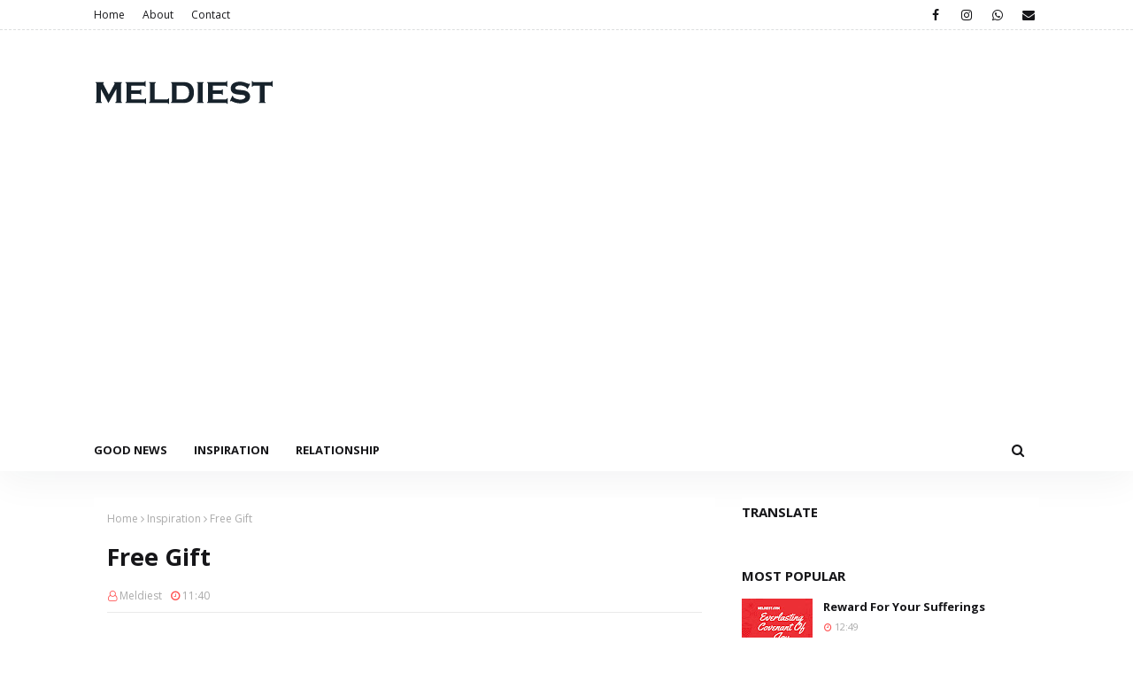

--- FILE ---
content_type: text/html; charset=utf-8
request_url: https://www.google.com/recaptcha/api2/aframe
body_size: 267
content:
<!DOCTYPE HTML><html><head><meta http-equiv="content-type" content="text/html; charset=UTF-8"></head><body><script nonce="qXddYAv3Uh75__TvJBsgGQ">/** Anti-fraud and anti-abuse applications only. See google.com/recaptcha */ try{var clients={'sodar':'https://pagead2.googlesyndication.com/pagead/sodar?'};window.addEventListener("message",function(a){try{if(a.source===window.parent){var b=JSON.parse(a.data);var c=clients[b['id']];if(c){var d=document.createElement('img');d.src=c+b['params']+'&rc='+(localStorage.getItem("rc::a")?sessionStorage.getItem("rc::b"):"");window.document.body.appendChild(d);sessionStorage.setItem("rc::e",parseInt(sessionStorage.getItem("rc::e")||0)+1);localStorage.setItem("rc::h",'1768761714371');}}}catch(b){}});window.parent.postMessage("_grecaptcha_ready", "*");}catch(b){}</script></body></html>

--- FILE ---
content_type: text/javascript; charset=UTF-8
request_url: https://www.meldiest.com/feeds/posts/default/-/Good%20news?alt=json-in-script&max-results=3&callback=jQuery112409770885948158035_1768761712855&_=1768761712856
body_size: 3573
content:
// API callback
jQuery112409770885948158035_1768761712855({"version":"1.0","encoding":"UTF-8","feed":{"xmlns":"http://www.w3.org/2005/Atom","xmlns$openSearch":"http://a9.com/-/spec/opensearchrss/1.0/","xmlns$blogger":"http://schemas.google.com/blogger/2008","xmlns$georss":"http://www.georss.org/georss","xmlns$gd":"http://schemas.google.com/g/2005","xmlns$thr":"http://purl.org/syndication/thread/1.0","id":{"$t":"tag:blogger.com,1999:blog-7923008050503725875"},"updated":{"$t":"2025-07-25T06:06:51.842+01:00"},"category":[{"term":"Good news"},{"term":"Inspiration"},{"term":"Good new"},{"term":"Relationship"},{"term":"Music"},{"term":"Sports"},{"term":"Nutrition"}],"title":{"type":"text","$t":"Meldiest.com - Stay Informed"},"subtitle":{"type":"html","$t":""},"link":[{"rel":"http://schemas.google.com/g/2005#feed","type":"application/atom+xml","href":"https:\/\/www.meldiest.com\/feeds\/posts\/default"},{"rel":"self","type":"application/atom+xml","href":"https:\/\/www.blogger.com\/feeds\/7923008050503725875\/posts\/default\/-\/Good+news?alt=json-in-script\u0026max-results=3"},{"rel":"alternate","type":"text/html","href":"https:\/\/www.meldiest.com\/search\/label\/Good%20news"},{"rel":"hub","href":"http://pubsubhubbub.appspot.com/"},{"rel":"next","type":"application/atom+xml","href":"https:\/\/www.blogger.com\/feeds\/7923008050503725875\/posts\/default\/-\/Good+news\/-\/Good+news?alt=json-in-script\u0026start-index=4\u0026max-results=3"}],"author":[{"name":{"$t":"Meldiest"},"uri":{"$t":"http:\/\/www.blogger.com\/profile\/04435590597815767010"},"email":{"$t":"noreply@blogger.com"},"gd$image":{"rel":"http://schemas.google.com/g/2005#thumbnail","width":"16","height":"16","src":"https:\/\/img1.blogblog.com\/img\/b16-rounded.gif"}}],"generator":{"version":"7.00","uri":"http://www.blogger.com","$t":"Blogger"},"openSearch$totalResults":{"$t":"458"},"openSearch$startIndex":{"$t":"1"},"openSearch$itemsPerPage":{"$t":"3"},"entry":[{"id":{"$t":"tag:blogger.com,1999:blog-7923008050503725875.post-7348516504998056684"},"published":{"$t":"2025-07-25T06:06:00.002+01:00"},"updated":{"$t":"2025-07-25T06:06:51.694+01:00"},"category":[{"scheme":"http://www.blogger.com/atom/ns#","term":"Good news"},{"scheme":"http://www.blogger.com/atom/ns#","term":"Inspiration"}],"title":{"type":"text","$t":"Knowing God For Yourself "},"content":{"type":"html","$t":"\u003Cp\u003E\u0026nbsp; Isaiah‬ ‭29‬:‭13‬ ‭“Wherefore the Lord said, Forasmuch as this people draw near me with their mouth, and with their lips do honour me, but have removed their heart far from me, and their fear toward me is taught by the precept of men:”\u003C\/p\u003E\u003Cdiv class=\"separator\" style=\"clear: both; text-align: center;\"\u003E\u003Ca href=\"https:\/\/blogger.googleusercontent.com\/img\/b\/R29vZ2xl\/AVvXsEiFOtYdDPZe-7tDf95A-Nd4osbcDDSzDVFB_Wiy6gRwqQkkArmPIS0aDjKVNEpamxYLsrY2KlOHo6e9tQme-4ZKdAT-tWKXNiILiViJ6VSOS_PyF59iP_mLUQwnDy3N5sy7slKIz5BRi3UJiXwPu28YyR4jwPZiwCtuuU3Bbpzxb9U9lXrNHpF91drcSgW2\/s945\/daac993a-05ab-407e-8e31-1eaa3a79b15a.jpeg\" imageanchor=\"1\" style=\"margin-left: 1em; margin-right: 1em;\"\u003E\u003Cimg alt=\"Knowing God for yourself\" border=\"0\" data-original-height=\"472\" data-original-width=\"945\" src=\"https:\/\/blogger.googleusercontent.com\/img\/b\/R29vZ2xl\/AVvXsEiFOtYdDPZe-7tDf95A-Nd4osbcDDSzDVFB_Wiy6gRwqQkkArmPIS0aDjKVNEpamxYLsrY2KlOHo6e9tQme-4ZKdAT-tWKXNiILiViJ6VSOS_PyF59iP_mLUQwnDy3N5sy7slKIz5BRi3UJiXwPu28YyR4jwPZiwCtuuU3Bbpzxb9U9lXrNHpF91drcSgW2\/s16000\/daac993a-05ab-407e-8e31-1eaa3a79b15a.jpeg\" title=\"Closer by mouth farther by heart\" \/\u003E\u003C\/a\u003E\u003C\/div\u003E\u003Cbr \/\u003E\u003Cp\u003E\u003Cbr \/\u003E\u003C\/p\u003E\u003Cp\u003EIt is easy to declare God’s goodness with our mouth, but our lifestyle does not do the same. We are in a time where Christians are much more concerned about the doctrines settled by men than the ones settled by God.\u003C\/p\u003E\u003Cp\u003E\u003Cbr \/\u003E\u003C\/p\u003E\u003Cp\u003EKnow God for yourself. Let your heart be connected to Him, not just your mouth and your lips. Come closer to Him spiritually and physically.\u003C\/p\u003E\u003Cp\u003EDon't be like the hearers only. Be the doer. (James 1:22-25). Don't easily forget God's words and don't live a hypocrite life by talking and shouting i know Christ but in work, and attitude \"lifestyle\" you deny Him.\u003C\/p\u003E\u003Cp\u003E\u003Cbr \/\u003E\u003C\/p\u003E\u003Cp\u003ENOTE: Men may praise your deceptive lifestyle, but keep this in heart. Men will not judge you on the last day.\u003C\/p\u003E"},"link":[{"rel":"replies","type":"application/atom+xml","href":"https:\/\/www.meldiest.com\/feeds\/7348516504998056684\/comments\/default","title":"Post Comments"},{"rel":"replies","type":"text/html","href":"https:\/\/www.meldiest.com\/2025\/07\/knowing-god-for-yourself.html#comment-form","title":"0 Comments"},{"rel":"edit","type":"application/atom+xml","href":"https:\/\/www.blogger.com\/feeds\/7923008050503725875\/posts\/default\/7348516504998056684"},{"rel":"self","type":"application/atom+xml","href":"https:\/\/www.blogger.com\/feeds\/7923008050503725875\/posts\/default\/7348516504998056684"},{"rel":"alternate","type":"text/html","href":"https:\/\/www.meldiest.com\/2025\/07\/knowing-god-for-yourself.html","title":"Knowing God For Yourself "}],"author":[{"name":{"$t":"Meldiest"},"uri":{"$t":"http:\/\/www.blogger.com\/profile\/04435590597815767010"},"email":{"$t":"noreply@blogger.com"},"gd$image":{"rel":"http://schemas.google.com/g/2005#thumbnail","width":"16","height":"16","src":"https:\/\/img1.blogblog.com\/img\/b16-rounded.gif"}}],"media$thumbnail":{"xmlns$media":"http://search.yahoo.com/mrss/","url":"https:\/\/blogger.googleusercontent.com\/img\/b\/R29vZ2xl\/AVvXsEiFOtYdDPZe-7tDf95A-Nd4osbcDDSzDVFB_Wiy6gRwqQkkArmPIS0aDjKVNEpamxYLsrY2KlOHo6e9tQme-4ZKdAT-tWKXNiILiViJ6VSOS_PyF59iP_mLUQwnDy3N5sy7slKIz5BRi3UJiXwPu28YyR4jwPZiwCtuuU3Bbpzxb9U9lXrNHpF91drcSgW2\/s72-c\/daac993a-05ab-407e-8e31-1eaa3a79b15a.jpeg","height":"72","width":"72"},"thr$total":{"$t":"0"}},{"id":{"$t":"tag:blogger.com,1999:blog-7923008050503725875.post-5878979906286576072"},"published":{"$t":"2025-07-23T07:38:00.001+01:00"},"updated":{"$t":"2025-07-23T07:38:11.718+01:00"},"category":[{"scheme":"http://www.blogger.com/atom/ns#","term":"Good news"},{"scheme":"http://www.blogger.com/atom/ns#","term":"Inspiration"}],"title":{"type":"text","$t":"Enjoying in The Presence of Your Enemies "},"content":{"type":"html","$t":"\u003Cp\u003EPsalm 23:5, Thou preparest a table before me in the presence of my enemies: Thou anointed my head with oil; my cup runneth over.\u0026nbsp;\u003C\/p\u003E\u003Cdiv class=\"separator\" style=\"clear: both; text-align: center;\"\u003E\u003Ca href=\"https:\/\/blogger.googleusercontent.com\/img\/b\/R29vZ2xl\/AVvXsEj7CRbWvbhhD2GB-zIpoE-Zca8zOWjrAb_x8xC1Cc5iC-M9cwfgkmYqbLxz9pqLUVTarRveedhQ-xNTCy8K-5GdyHsDtRRKR-zpD7q_R0DkWSgXWl2tedc8-u8BJRWfDIPl-qnWl3Nx8tSah4DVIdmur1iqff8-8ieVQhgd8Y98Lb3lcqzg2i04I4-_M1iH\/s945\/1000240728.jpg\" style=\"margin-left: 1em; margin-right: 1em;\"\u003E\u003Cimg alt=\"Psalm 23:5\" border=\"0\" data-original-height=\"472\" data-original-width=\"945\" src=\"https:\/\/blogger.googleusercontent.com\/img\/b\/R29vZ2xl\/AVvXsEj7CRbWvbhhD2GB-zIpoE-Zca8zOWjrAb_x8xC1Cc5iC-M9cwfgkmYqbLxz9pqLUVTarRveedhQ-xNTCy8K-5GdyHsDtRRKR-zpD7q_R0DkWSgXWl2tedc8-u8BJRWfDIPl-qnWl3Nx8tSah4DVIdmur1iqff8-8ieVQhgd8Y98Lb3lcqzg2i04I4-_M1iH\/s16000\/1000240728.jpg\" title=\"Enjoying in enemies presence\" \/\u003E\u003C\/a\u003E\u003C\/div\u003E\u003Cbr \/\u003E\u003Cp\u003E\u003Cbr \/\u003E\u003C\/p\u003E\u003Cp\u003EGod preparing a table before you is not just making wealth or having fame but it is making the world understand that His promises are ever sure. He prepares a table before you in the presence of your enemies and anoints your head with oil that no wicked one can touch you because you dwell in the secret place of The Most High (Psalm 91:1)\u003C\/p\u003E\u003Cp\u003EGod anointing your head with oil is for the world to see His Glory upon you, that even in the darkest place His Glory is revealed in you. That is why you need to arise and shine because your light has come, and the Glory of The Lord is risen upon you which no darkness can comprehend His Glory (light) Isaiah 60:1-3. You cup of Joy, peace, love patience, righteousness, of holiness will overflow.\u003C\/p\u003E\u003Cp\u003ETo partake in this overflow, you must dwell in the presence of The Lord. This means that you must be righteous.\u0026nbsp;\u003C\/p\u003E"},"link":[{"rel":"replies","type":"application/atom+xml","href":"https:\/\/www.meldiest.com\/feeds\/5878979906286576072\/comments\/default","title":"Post Comments"},{"rel":"replies","type":"text/html","href":"https:\/\/www.meldiest.com\/2025\/07\/enjoying-in-presence-of-your-enemies.html#comment-form","title":"0 Comments"},{"rel":"edit","type":"application/atom+xml","href":"https:\/\/www.blogger.com\/feeds\/7923008050503725875\/posts\/default\/5878979906286576072"},{"rel":"self","type":"application/atom+xml","href":"https:\/\/www.blogger.com\/feeds\/7923008050503725875\/posts\/default\/5878979906286576072"},{"rel":"alternate","type":"text/html","href":"https:\/\/www.meldiest.com\/2025\/07\/enjoying-in-presence-of-your-enemies.html","title":"Enjoying in The Presence of Your Enemies "}],"author":[{"name":{"$t":"Meldiest"},"uri":{"$t":"http:\/\/www.blogger.com\/profile\/04435590597815767010"},"email":{"$t":"noreply@blogger.com"},"gd$image":{"rel":"http://schemas.google.com/g/2005#thumbnail","width":"16","height":"16","src":"https:\/\/img1.blogblog.com\/img\/b16-rounded.gif"}}],"media$thumbnail":{"xmlns$media":"http://search.yahoo.com/mrss/","url":"https:\/\/blogger.googleusercontent.com\/img\/b\/R29vZ2xl\/AVvXsEj7CRbWvbhhD2GB-zIpoE-Zca8zOWjrAb_x8xC1Cc5iC-M9cwfgkmYqbLxz9pqLUVTarRveedhQ-xNTCy8K-5GdyHsDtRRKR-zpD7q_R0DkWSgXWl2tedc8-u8BJRWfDIPl-qnWl3Nx8tSah4DVIdmur1iqff8-8ieVQhgd8Y98Lb3lcqzg2i04I4-_M1iH\/s72-c\/1000240728.jpg","height":"72","width":"72"},"thr$total":{"$t":"0"}},{"id":{"$t":"tag:blogger.com,1999:blog-7923008050503725875.post-7752670390939045683"},"published":{"$t":"2025-07-15T04:40:00.003+01:00"},"updated":{"$t":"2025-07-15T04:40:46.131+01:00"},"category":[{"scheme":"http://www.blogger.com/atom/ns#","term":"Good news"},{"scheme":"http://www.blogger.com/atom/ns#","term":"Inspiration"}],"title":{"type":"text","$t":"Leaving Your Burdens For The Lord"},"content":{"type":"html","$t":"\u003Cp\u003E\u0026nbsp;Psalm 55:22 KJV Cast thy burden upon the LORD, and he shall sustain thee: He shall never suffer the righteous to be moved.\u003C\/p\u003E\u003Cdiv class=\"separator\" style=\"clear: both; text-align: center;\"\u003E\u003Ca href=\"https:\/\/blogger.googleusercontent.com\/img\/b\/R29vZ2xl\/AVvXsEgSdXqARuv1IqEHPlZDCdBzpkp7ZJ_cZ5q7TInqBS4VwdkQIPxsBGfKMREnDpHbuv3Dsmf9oS97DMz4jt4SYlsrnvyfwlYa-JtUqa7-cZBkl8Vq58eNwXX6iXJ9ksJU_BWqdzBqXArXxIaIcNSQeDHZ9vDGb_4sSCBjdH5l7LvOjriVEDZZEnl6UPxhUZzQ\/s945\/1000229551.jpg\" imageanchor=\"1\" style=\"margin-left: 1em; margin-right: 1em;\"\u003E\u003Cimg alt=\"Burden Bearing\" border=\"0\" data-original-height=\"472\" data-original-width=\"945\" src=\"https:\/\/blogger.googleusercontent.com\/img\/b\/R29vZ2xl\/AVvXsEgSdXqARuv1IqEHPlZDCdBzpkp7ZJ_cZ5q7TInqBS4VwdkQIPxsBGfKMREnDpHbuv3Dsmf9oS97DMz4jt4SYlsrnvyfwlYa-JtUqa7-cZBkl8Vq58eNwXX6iXJ9ksJU_BWqdzBqXArXxIaIcNSQeDHZ9vDGb_4sSCBjdH5l7LvOjriVEDZZEnl6UPxhUZzQ\/s16000\/1000229551.jpg\" title=\"Psalm 55:22\" \/\u003E\u003C\/a\u003E\u003C\/div\u003E\u003Cbr \/\u003E\u003Cp\u003E\u003Cbr \/\u003E\u003C\/p\u003E\u003Cp\u003ELeave your burdens for the Lord, leave that anxiety, He will sustain you. 1 Peter 5:7 says you should cast all your burdens upon Him because He cares for you. He does not want you to suffer anxiety,  He wants you to be free, to serve Him. Worrying about something will not solve the problem, but leaving everything in His hands will.\u003C\/p\u003E\u003Cp\u003E\u003Cbr \/\u003E\u003C\/p\u003E\u003Cp\u003E\u0026nbsp;The Lord will give you the direction on how to solve any problem.  Philippines 4:6-7 asks you to be anxious for nothing, but with prayer and supplication, you should make your request known to God. Anxiety kills, and it is what the Lord does not want His children to have. He wants you to know that He is always available,  ever ready to help you.\u003C\/p\u003E\u003Cp\u003EPsalm 46:1 says God is your refuse and strength, an ever-present help in times of trouble.  This means there is no time you will call upon the Lord that He will not answer you. He is so present,  your closest friend and father. Make use of your sonship privilege, come to the Lord as your father He is, and you as His child. Leave the worries today.\u003C\/p\u003E\u003Cp\u003E\n\u003C\/p\u003E"},"link":[{"rel":"replies","type":"application/atom+xml","href":"https:\/\/www.meldiest.com\/feeds\/7752670390939045683\/comments\/default","title":"Post Comments"},{"rel":"replies","type":"text/html","href":"https:\/\/www.meldiest.com\/2025\/07\/leaving-your-burdens-for-lord.html#comment-form","title":"0 Comments"},{"rel":"edit","type":"application/atom+xml","href":"https:\/\/www.blogger.com\/feeds\/7923008050503725875\/posts\/default\/7752670390939045683"},{"rel":"self","type":"application/atom+xml","href":"https:\/\/www.blogger.com\/feeds\/7923008050503725875\/posts\/default\/7752670390939045683"},{"rel":"alternate","type":"text/html","href":"https:\/\/www.meldiest.com\/2025\/07\/leaving-your-burdens-for-lord.html","title":"Leaving Your Burdens For The Lord"}],"author":[{"name":{"$t":"Meldiest"},"uri":{"$t":"http:\/\/www.blogger.com\/profile\/04435590597815767010"},"email":{"$t":"noreply@blogger.com"},"gd$image":{"rel":"http://schemas.google.com/g/2005#thumbnail","width":"16","height":"16","src":"https:\/\/img1.blogblog.com\/img\/b16-rounded.gif"}}],"media$thumbnail":{"xmlns$media":"http://search.yahoo.com/mrss/","url":"https:\/\/blogger.googleusercontent.com\/img\/b\/R29vZ2xl\/AVvXsEgSdXqARuv1IqEHPlZDCdBzpkp7ZJ_cZ5q7TInqBS4VwdkQIPxsBGfKMREnDpHbuv3Dsmf9oS97DMz4jt4SYlsrnvyfwlYa-JtUqa7-cZBkl8Vq58eNwXX6iXJ9ksJU_BWqdzBqXArXxIaIcNSQeDHZ9vDGb_4sSCBjdH5l7LvOjriVEDZZEnl6UPxhUZzQ\/s72-c\/1000229551.jpg","height":"72","width":"72"},"thr$total":{"$t":"0"}}]}});